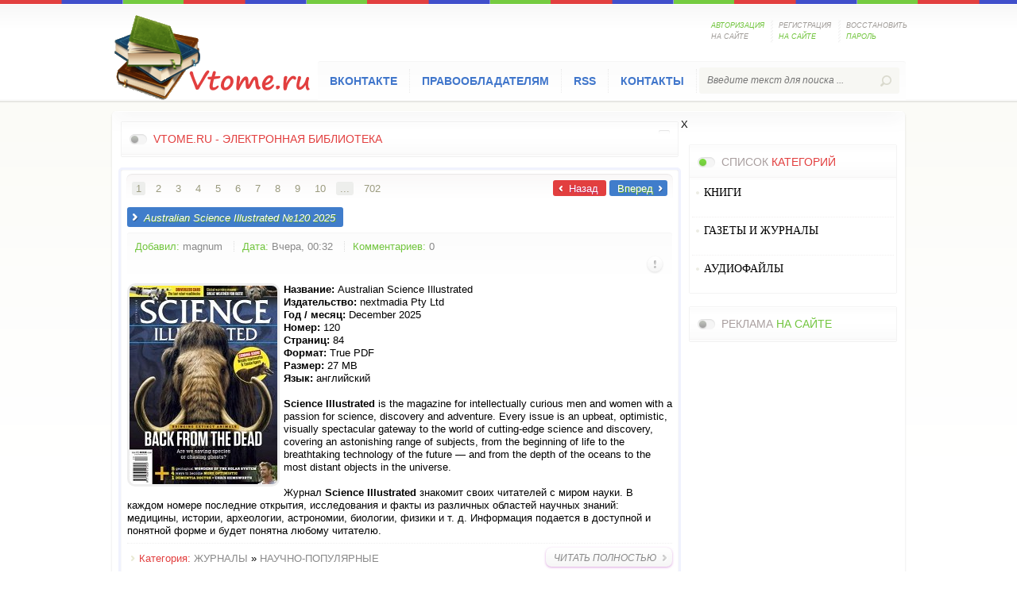

--- FILE ---
content_type: text/html; charset=utf-8
request_url: https://vtome.ru/jurnali/jnauchno_popularnie/
body_size: 11291
content:
<!DOCTYPE html PUBLIC "-//W3C//DTD XHTML 1.0 Transitional//EN" "http://www.w3.org/TR/xhtml1/DTD/xhtml1-transitional.dtd">
<html xmlns="http://www.w3.org/1999/xhtml" xml:lang="ru" lang="ru">
<head>
<meta charset="utf-8">
<title>НАУЧНО-ПОПУЛЯРНЫЕ</title>
<meta name="description" content="скачать научно популярные журналы">
<meta name="keywords" content="научно популярные журналы скачать бесплатно, научные журналы скачать">
<meta name="generator" content="DataLife Engine (http://dle-news.ru)">
<link rel="search" type="application/opensearchdescription+xml" href="https://vtome.ru/index.php?do=opensearch" title="Vtome.ru - Электронная библиотека">
<link rel="canonical" href="https://vtome.ru/jurnali/jnauchno_popularnie/">
<link rel="alternate" type="application/rss+xml" title="" href="https://vtome.ru/jurnali/jnauchno_popularnie/rss.xml">

<script src="/engine/classes/min/index.php?charset=utf-8&amp;g=general&amp;v=26"></script>
<script src="/engine/classes/min/index.php?charset=utf-8&amp;f=engine/classes/js/jqueryui.js,engine/classes/js/dle_js.js,engine/classes/highslide/highslide.js&amp;v=26" defer></script> 
   
<script>
  const caramelJS = document.createElement('script'); 
  caramelJS.src = "https://ads.digitalcaramel.com/caramel.js?ts="+new Date().getTime();
  caramelJS.async = true;
  document.head.appendChild(caramelJS);
</script>
  
   
    
<link rel="shortcut icon" href="/templates/Vtome/images/favicon.ico" />
<link media="screen" href="/templates/Vtome/style/styles.css?token=554455" type="text/css" rel="stylesheet" />
<link media="screen" href="/templates/Vtome/style/engine.css" type="text/css" rel="stylesheet" />
    <meta name="yandex-verification" content="0857ea446660ef09" />
   <meta name="yandex-verification" content="09cf229b3786aa89" />
    <meta name='referrer' content='unsafe-url' />
    <meta name="referrer" content="unsafe-url">
     <META name='turbobit' content='mirknig.su@gmail.com' />

 
   
<script type="text/javascript" src="/templates/Vtome/js/libs.js"></script>
<script src="/templates/Vtome/js/jquery.cookie.js" type="text/javascript"></script>
<script src="/templates/Vtome/js/jquery-accordionmenu.js" type="text/javascript"></script>
</head>
<body>
<script>
<!--
var dle_root       = '/';
var dle_admin      = '';
var dle_login_hash = 'ecc3978caba356211e7ecbaadab87b52c0c61b7f';
var dle_group      = 5;
var dle_skin       = 'Vtome';
var dle_wysiwyg    = '0';
var quick_wysiwyg  = '0';
var dle_act_lang   = ["Да", "Нет", "Ввод", "Отмена", "Сохранить", "Удалить", "Загрузка. Пожалуйста, подождите..."];
var menu_short     = 'Быстрое редактирование';
var menu_full      = 'Полное редактирование';
var menu_profile   = 'Просмотр профиля';
var menu_send      = 'Отправить сообщение';
var menu_uedit     = 'Админцентр';
var dle_info       = 'Информация';
var dle_confirm    = 'Подтверждение';
var dle_prompt     = 'Ввод информации';
var dle_req_field  = 'Заполните все необходимые поля';
var dle_del_agree  = 'Вы действительно хотите удалить? Данное действие невозможно будет отменить';
var dle_spam_agree = 'Вы действительно хотите отметить пользователя как спамера? Это приведёт к удалению всех его комментариев';
var dle_complaint  = 'Укажите текст Вашей жалобы для администрации:';
var dle_big_text   = 'Выделен слишком большой участок текста.';
var dle_orfo_title = 'Укажите комментарий для администрации к найденной ошибке на странице';
var dle_p_send     = 'Отправить';
var dle_p_send_ok  = 'Уведомление успешно отправлено';
var dle_save_ok    = 'Изменения успешно сохранены. Обновить страницу?';
var dle_reply_title= 'Ответ на комментарий';
var dle_tree_comm  = '0';
var dle_del_news   = 'Удалить статью';
var dle_sub_agree  = 'Вы действительно хотите подписаться на комментарии к данной публикации?';
var dle_captcha_type  = '0';
var allow_dle_delete_news   = false;

jQuery(function($){

hs.graphicsDir = '/engine/classes/highslide/graphics/';
hs.wrapperClassName = 'rounded-white';
hs.outlineType = 'rounded-white';
hs.numberOfImagesToPreload = 0;
hs.captionEval = 'this.thumb.alt';
hs.showCredits = false;
hs.align = 'center';
hs.transitions = ['expand', 'crossfade'];

hs.lang = { loadingText : 'Загрузка...', playTitle : 'Просмотр слайдшоу (пробел)', pauseTitle:'Пауза', previousTitle : 'Предыдущее изображение', nextTitle :'Следующее изображение',moveTitle :'Переместить', closeTitle :'Закрыть (Esc)',fullExpandTitle:'Развернуть до полного размера',restoreTitle:'Кликните для закрытия картинки, нажмите и удерживайте для перемещения',focusTitle:'Сфокусировать',loadingTitle:'Нажмите для отмены'
};


});
//-->
</script>
<script type="text/javascript">
jQuery(document).ready(function($) {
	jQuery('#jqaccordion .bnavi').dcAccordion();
});		
</script>
	<header>
       <!-- Yandex.Metrika counter -->
<script type="text/javascript" >
   (function(m,e,t,r,i,k,a){m[i]=m[i]||function(){(m[i].a=m[i].a||[]).push(arguments)};
   m[i].l=1*new Date();
   for (var j = 0; j < document.scripts.length; j++) {if (document.scripts[j].src === r) { return; }}
   k=e.createElement(t),a=e.getElementsByTagName(t)[0],k.async=1,k.src=r,a.parentNode.insertBefore(k,a)})
   (window, document, "script", "https://mc.yandex.ru/metrika/tag.js", "ym");

   ym(92520515, "init", {
        clickmap:true,
        trackLinks:true,
        accurateTrackBounce:true
   });
</script>
<noscript><div><img src="https://mc.yandex.ru/watch/92520515" style="position:absolute; left:-9999px;" alt="" /></div></noscript>
<!-- /Yandex.Metrika counter -->
        
        
		<div class="wrapper clr">
			<div class="logotype"><a href="/" title="Litmy.ru "></a></div>
			

		<ul class="lpanel clr">         
			<li><a href="javascript:;" class="spanel"><span class="green">Авторизация</span> на сайте</a>
            	<div id="spanel">
                	<span class="arrow"></span>
                <form method="post" action="">
                	<div class="scont">
                		<div class="title">Панель <span class="red">авторизации</span></div>
                        <div class="lpinp"><label for="login_name">Логин:</label><input type="text" name="login_name" id="login_name" /></div>
                        <div class="lpinp"><label for="login_password">Пароль:</label><input type="password" name="login_password" id="login_password" /></div>
                        <div class="lpbtn"><button class="fbutton" onclick="submit();" type="submit" title="Войти">Войти</button></div>
                        <input name="login" type="hidden" id="login" value="submit" />
                    </div>
                </form>    
                </div>            
            </li>
            <li><a href="https://vtome.ru/index.php?do=register">Регистрация <span class="green">на сайте</span></a></li>
            <li><a href="https://vtome.ru/index.php?do=lostpassword">Восстановить <span class="green">пароль</span></a></li>
		</ul><!-- /end lpanel --> 
     
			<nav class="clr">
				<ul class="topnav lcol">
							<li><a href="https://vk.com/club223556803">Вконтакте</a></li>
					<li><a href="/informaciya-dlya-pravoobladateley.html">Правообладателям</a></li>
					<li><a href="/novye-knigi.html">RSS</a></li>
					<li><a href="/index.php?do=feedback&user=1">Контакты</a></li>
                
				</ul>
				<form action="" name="searchform" method="post">
					<input type="hidden" name="do" value="search" />
					<input type="hidden" name="subaction" value="search" />
					<div class="searchbar rcol">
						<input id="story" name="story" type="text" placeholder="Введите текст для поиска ...">
						<input type="image" alt="" title="" src="/templates/Vtome/images/spacer.gif">
					</div>
				</form>         
			</nav><!-- /end nav -->     
		</div>	<!-- /end wrapper --> 
	</header><!-- /end header --> 
    
  <div caramel-id="01jacskhgje41ee2kbx8zmndda"></div>
    
   	<div class="container clr">
		<section>
			<div class="topnews">
                
       
				<div class="tnblock">
					<div class="gbtitle clr">
						<h3 class="lcol"><span class="green"></span></h3>
						<div class="alltop rcol"><a href="#"> </a></div>
						<h3><span class="red">Vtome.ru - электронная библиотека</span></h3>
					</div>   
					          
				</div>
			</div><!-- /end topnews -->
                         
			<div class="content">
			<div id='dle-content'>            <div class="navigation clr">
            	<div class="pages lcol"><span>1</span> <a href="https://vtome.ru/jurnali/jnauchno_popularnie/page/2/">2</a> <a href="https://vtome.ru/jurnali/jnauchno_popularnie/page/3/">3</a> <a href="https://vtome.ru/jurnali/jnauchno_popularnie/page/4/">4</a> <a href="https://vtome.ru/jurnali/jnauchno_popularnie/page/5/">5</a> <a href="https://vtome.ru/jurnali/jnauchno_popularnie/page/6/">6</a> <a href="https://vtome.ru/jurnali/jnauchno_popularnie/page/7/">7</a> <a href="https://vtome.ru/jurnali/jnauchno_popularnie/page/8/">8</a> <a href="https://vtome.ru/jurnali/jnauchno_popularnie/page/9/">9</a> <a href="https://vtome.ru/jurnali/jnauchno_popularnie/page/10/">10</a> <span class="nav_ext">...</span> <a href="https://vtome.ru/jurnali/jnauchno_popularnie/page/702/">702</a></div>
                <div class="nparrow rcol">
                	<span class="prev"><span>Назад</span></span>																																																																												
                    <span class="next"><a href="https://vtome.ru/jurnali/jnauchno_popularnie/page/2/">Вперед</a></span>
                </div>
            </div><article>
            	<div class="ahead clr">
                	<h2 class="lcol"><a href="https://vtome.ru/jurnali/jnauchno_popularnie/691597-australian-science-illustrated-120-2025.html">Australian Science Illustrated №120 2025</a></h2>

                </div>
                <div class="ainfo clr">
                	<ul class="lcol">
                    	<li><span class="green">Добавил:</span> <a onclick="ShowProfile('magnum', 'https://vtome.ru/user/magnum/', '0'); return false;" href="https://vtome.ru/user/magnum/">magnum</a></li>
                        <li><span class="green">Дата:</span> Вчера, 00:32</li>
                        <li><span class="green">Комментариев:</span> 0</li>
                    
                    </ul>
                    <ul class="isicon rcol clr">
                        <li class="complain"><a href="javascript:AddComplaint('691597', 'news')"><img src="/templates/Vtome/images/spacer.gif" alt=""></a></li>
                        <li class="edit"></li>
                        <li></li>
                    </ul>                     
                </div>
                <div class="acontent clr">
                <!--dle_image_begin:https://vtome.ru/uploads/posts/2026-01/1768685576_250.jpg|left--><img src="/uploads/posts/2026-01/1768685576_250.jpg" style="float:left;max-width:100%;" alt="Australian Science Illustrated №120 2025"><!--dle_image_end--><b>Название: </b>Australian Science Illustrated<br><b>Издательство: </b>nextmadia Pty Ltd<br><b>Год / месяц: </b>December 2025<br><b>Номер: </b>120<br><b>Страниц: </b>84<br><b>Формат: </b>True PDF<br><b>Размер: </b>27 MB<br><b>Язык: </b>английский<br><br><b>Science Illustrated</b> is the magazine for intellectually curious men and women with a passion for science, discovery and adventure. Every issue is an upbeat, optimistic, visually spectacular gateway to the world of cutting-edge science and discovery, covering an astonishing range of subjects, from the beginning of life to the breathtaking technology of the future — and from the depth of the oceans to the most distant objects in the universe.<br><br>Журнал <b>Science Illustrated</b> знакомит своих читателей с миром науки. В каждом номере последние открытия, исследования и факты из различных областей научных знаний: медицины, истории, археологии, астрономии, биологии, физики и т. д. Информация подается в доступной и понятной форме и будет понятна любому читателю.
                </div>
                <div class="abottom clr">
                <div class="category lcol"><span class="red">Категория:</span> <a href="https://vtome.ru/jurnali/">ЖУРНАЛЫ</a> » <a href="https://vtome.ru/jurnali/jnauchno_popularnie/">НАУЧНО-ПОПУЛЯРНЫЕ</a></div>   
                <div class="morelnk rcol"><a href="https://vtome.ru/jurnali/jnauchno_popularnie/691597-australian-science-illustrated-120-2025.html"><span>Читать полностью</span></a></div>
                </div>
</article><article>
            	<div class="ahead clr">
                	<h2 class="lcol"><a href="https://vtome.ru/jurnali/jnauchno_popularnie/691474-sankt-peterburgskij-universitet-6-2025.html">Санкт-Петербургский университет №6 2025</a></h2>

                </div>
                <div class="ainfo clr">
                	<ul class="lcol">
                    	<li><span class="green">Добавил:</span> <a onclick="ShowProfile('Romanych', 'https://vtome.ru/user/Romanych/', '0'); return false;" href="https://vtome.ru/user/Romanych/">Romanych</a></li>
                        <li><span class="green">Дата:</span> 16-01-2026, 17:51</li>
                        <li><span class="green">Комментариев:</span> 0</li>
                    
                    </ul>
                    <ul class="isicon rcol clr">
                        <li class="complain"><a href="javascript:AddComplaint('691474', 'news')"><img src="/templates/Vtome/images/spacer.gif" alt=""></a></li>
                        <li class="edit"></li>
                        <li></li>
                    </ul>                     
                </div>
                <div class="acontent clr">
                <!--dle_image_begin:https://vtome.ru/uploads/posts/2026-01/1768575107_spu.jpg|left--><img src="/uploads/posts/2026-01/1768575107_spu.jpg" style="float:left;max-width:100%;" alt="Санкт-Петербургский университет №6 2025"><!--dle_image_end--><b>Название:</b> Санкт-Петербургский университет №6 (декабрь 2025)<br><b>Издательство:</b> Санкт-Петербургский университет<br><b>Формат:</b> True PDF<br><b>Страниц:</b> 64<br><b>Качество:</b> хорошее<br><b>Размер:</b> 10 Mb<br><b>Язык:</b> русский<br><br><b>«Санкт-Петербургский университет»</b> - это полноцветный научно-популярный журнал, большое внимание в котором уделяется графической подаче информации. Журнал в доступной форме рассказывает о фундаментальных и прикладных научных исследованиях ученых, результатах работы специалистов СПбГУ в качестве экспертов, о новых образовательных программах, уникальном оборудовании, современных лабораториях и ресурсных центрах, книгах, учебниках.
                </div>
                <div class="abottom clr">
                <div class="category lcol"><span class="red">Категория:</span> <a href="https://vtome.ru/jurnali/">ЖУРНАЛЫ</a>  » <a href="https://vtome.ru/jurnali/jnauchno_popularnie/">НАУЧНО-ПОПУЛЯРНЫЕ</a></div>   
                <div class="morelnk rcol"><a href="https://vtome.ru/jurnali/jnauchno_popularnie/691474-sankt-peterburgskij-universitet-6-2025.html"><span>Читать полностью</span></a></div>
                </div>
</article><noindex><div id="via_107711_5371"></div>
<script src="https://ru.viadata.store/v2/comm_min.js?sid=107711" async></script></noindex><article>
            	<div class="ahead clr">
                	<h2 class="lcol"><a href="https://vtome.ru/jurnali/jnauchno_popularnie/691473-poisk-1-2-2025.html">Поиск №1-2 2025</a></h2>

                </div>
                <div class="ainfo clr">
                	<ul class="lcol">
                    	<li><span class="green">Добавил:</span> <a onclick="ShowProfile('Romanych', 'https://vtome.ru/user/Romanych/', '0'); return false;" href="https://vtome.ru/user/Romanych/">Romanych</a></li>
                        <li><span class="green">Дата:</span> 16-01-2026, 17:49</li>
                        <li><span class="green">Комментариев:</span> 0</li>
                    
                    </ul>
                    <ul class="isicon rcol clr">
                        <li class="complain"><a href="javascript:AddComplaint('691473', 'news')"><img src="/templates/Vtome/images/spacer.gif" alt=""></a></li>
                        <li class="edit"></li>
                        <li></li>
                    </ul>                     
                </div>
                <div class="acontent clr">
                <!--dle_image_begin:https://vtome.ru/uploads/posts/2026-01/1768574953_poisk.jpg|left--><img src="/uploads/posts/2026-01/1768574953_poisk.jpg" style="float:left;max-width:100%;" alt="Поиск №1-2 2025"><!--dle_image_end--><b>Название:</b> Поиск №1-2 (январь 2025)<br><b>Издательство:</b> «ПОИСК»<br><b>Страниц:</b> 16<br><b>Формат:</b> PDF<br><b>Качество:</b> хорошее<br><b>Размер файла:</b> 10 МБ<br><b>Язык:</b> Русский<br><br><b>«Поиск»</b> - еженедельная газета для профессионалов в области научной и преподавательской деятельности, информационных технологий, а так же специалистов по управлению в сфере науки и образования. Являясь единственным изданием в своем роде, публикует новости из научно-исследовательских институтов и вузов России и мира, материалы об актуальных проблемах научно-образовательного сообщества, мнения авторитетных лиц и руководителей в области фундаментальной и прикладной науки, образования и специалистов по управлению в этих сферах, рассказы об ученых и научных коллективах, дайджест наиболее авторитетных международных научных журналов.
                </div>
                <div class="abottom clr">
                <div class="category lcol"><span class="red">Категория:</span> <a href="https://vtome.ru/jurnali/">ЖУРНАЛЫ</a>   » <a href="https://vtome.ru/jurnali/jnauchno_popularnie/">НАУЧНО-ПОПУЛЯРНЫЕ</a></div>   
                <div class="morelnk rcol"><a href="https://vtome.ru/jurnali/jnauchno_popularnie/691473-poisk-1-2-2025.html"><span>Читать полностью</span></a></div>
                </div>
</article><article>
            	<div class="ahead clr">
                	<h2 class="lcol"><a href="https://vtome.ru/jurnali/jnauchno_popularnie/691428-vokrug-sveta-1-2026.html">Вокруг Света №1 2026</a></h2>

                </div>
                <div class="ainfo clr">
                	<ul class="lcol">
                    	<li><span class="green">Добавил:</span> <a onclick="ShowProfile('Malinka', 'https://vtome.ru/user/Malinka/', '0'); return false;" href="https://vtome.ru/user/Malinka/">Malinka</a></li>
                        <li><span class="green">Дата:</span> 16-01-2026, 10:25</li>
                        <li><span class="green">Комментариев:</span> 0</li>
                    
                    </ul>
                    <ul class="isicon rcol clr">
                        <li class="complain"><a href="javascript:AddComplaint('691428', 'news')"><img src="/templates/Vtome/images/spacer.gif" alt=""></a></li>
                        <li class="edit"></li>
                        <li></li>
                    </ul>                     
                </div>
                <div class="acontent clr">
                <!--TBegin:https://vtome.ru/uploads/posts/2026-01/1768548385_500ff.jpg|left--><a href="https://vtome.ru/uploads/posts/2026-01/1768548385_500ff.jpg" class="highslide" target="_blank"><img src="/uploads/posts/2026-01/thumbs/1768548385_500ff.jpg" style="float:left;max-width:100%;" alt=""></a><!--TEnd--><b>Название</b>: Вокруг света<br><b>Издательство:</b> Вокруг света<br><b>Год / месяц:</b> 2026 Февраль<br><b>Номер:</b> 1 (3011)<br><b>Формат</b>: PDF<br><b>Размер:</b> 83 Мб<br><b>Страниц</b>: 100<br><b>Язык:</b> русский<br><br>Февральский номер журнала «Вокруг света» посвящен путешествиям во времени во всевозможных формах. Читателей ждут история открытия уникального кладбища динозавров в пустыне Гоби, рассказы о том, как исторические реконструкции помогают раскрывать тайны прошлого, и разбор возможностей отправиться в прошлое или будущее с точки зрения физики. Также в свежем номере начинается цикл материалов, приуроченных к 165-летию журнала «Вокруг света», первый номер которого вышел в 1861 году.
                </div>
                <div class="abottom clr">
                <div class="category lcol"><span class="red">Категория:</span> <a href="https://vtome.ru/jurnali/">ЖУРНАЛЫ</a>    » <a href="https://vtome.ru/jurnali/jnauchno_popularnie/">НАУЧНО-ПОПУЛЯРНЫЕ</a></div>   
                <div class="morelnk rcol"><a href="https://vtome.ru/jurnali/jnauchno_popularnie/691428-vokrug-sveta-1-2026.html"><span>Читать полностью</span></a></div>
                </div>
</article><article>
            	<div class="ahead clr">
                	<h2 class="lcol"><a href="https://vtome.ru/jurnali/jnauchno_popularnie/691425-nauka-i-zhizn-1-2026.html">Наука и Жизнь №1 2026</a></h2>

                </div>
                <div class="ainfo clr">
                	<ul class="lcol">
                    	<li><span class="green">Добавил:</span> <a onclick="ShowProfile('Malinka', 'https://vtome.ru/user/Malinka/', '0'); return false;" href="https://vtome.ru/user/Malinka/">Malinka</a></li>
                        <li><span class="green">Дата:</span> 16-01-2026, 09:56</li>
                        <li><span class="green">Комментариев:</span> 0</li>
                    
                    </ul>
                    <ul class="isicon rcol clr">
                        <li class="complain"><a href="javascript:AddComplaint('691425', 'news')"><img src="/templates/Vtome/images/spacer.gif" alt=""></a></li>
                        <li class="edit"></li>
                        <li></li>
                    </ul>                     
                </div>
                <div class="acontent clr">
                <!--TBegin:https://vtome.ru/uploads/posts/2026-01/1768546550_500o.jpg|left--><a href="https://vtome.ru/uploads/posts/2026-01/1768546550_500o.jpg" class="highslide" target="_blank"><img src="/uploads/posts/2026-01/thumbs/1768546550_500o.jpg" style="float:left;max-width:100%;" alt=""></a><!--TEnd--><b>Название:</b> Наука и Жизнь<br><b>Издательство:</b> Наука и жизнь<br><b>Год / месяц:</b> 2026 / Январь<br><b>Номер</b>: 1<br><b>Формат:</b> PDF<br><b>Размер:</b> 104 Мб<br><b>Страниц:</b> 148<br><b>Язык:</b> русский<br><br>«Наука и жизнь» - российский ежемесячный научно-популярный иллюстрированный журнал широкого профиля, основанный в 1890 году. Девиз издания: «О науке – доступно, о жизни – серьёзно». Целевая аудитория журнала не ограничена возрастными или профессиональными рамками. Задуманный как журнал для семейного чтения, он охватывает широкий круг тем, среди которых - астрофизика, космонавтика, история, биология, химия, медицина.
                </div>
                <div class="abottom clr">
                <div class="category lcol"><span class="red">Категория:</span> <a href="https://vtome.ru/jurnali/">ЖУРНАЛЫ</a>     » <a href="https://vtome.ru/jurnali/jnauchno_popularnie/">НАУЧНО-ПОПУЛЯРНЫЕ</a></div>   
                <div class="morelnk rcol"><a href="https://vtome.ru/jurnali/jnauchno_popularnie/691425-nauka-i-zhizn-1-2026.html"><span>Читать полностью</span></a></div>
                </div>
</article><div caramel-id="01j78m1rrjrzbts9zkwb06z8w3"></div><article>
            	<div class="ahead clr">
                	<h2 class="lcol"><a href="https://vtome.ru/jurnali/jnauchno_popularnie/691354-bbc-scienze-114-2026.html">BBC Scienze №114 2026</a></h2>

                </div>
                <div class="ainfo clr">
                	<ul class="lcol">
                    	<li><span class="green">Добавил:</span> <a onclick="ShowProfile('Flibuster4220A', 'https://vtome.ru/user/Flibuster4220A/', '0'); return false;" href="https://vtome.ru/user/Flibuster4220A/">Flibuster4220A</a></li>
                        <li><span class="green">Дата:</span> 15-01-2026, 15:38</li>
                        <li><span class="green">Комментариев:</span> 0</li>
                    
                    </ul>
                    <ul class="isicon rcol clr">
                        <li class="complain"><a href="javascript:AddComplaint('691354', 'news')"><img src="/templates/Vtome/images/spacer.gif" alt=""></a></li>
                        <li class="edit"></li>
                        <li></li>
                    </ul>                     
                </div>
                <div class="acontent clr">
                <!--TBegin:https://vtome.ru/uploads/posts/2026-01/1768480627_105.jpg|left--><a href="https://vtome.ru/uploads/posts/2026-01/1768480627_105.jpg" class="highslide" target="_blank"><img src="/uploads/posts/2026-01/thumbs/1768480627_105.jpg" style="float:left;max-width:100%;" alt=""></a><!--TEnd--><b>Название:</b> BBC Scienze №114 Febbraio/Marzo 2026<br><b>Издательство:</b> Sprea S.p.A<br><b>Формат:</b> True PDF<br><b>Страниц:</b> 100<br><b>Размер:</b> 75,8 MB<br><b>Язык:</b> Italiano<br><br><b>BBC SCIENZE</b> è la versione italiana della prestigiosa e autorevole rivista inglese BBC SCIENCE FOCUS. Offre al lettore uno sguardo ampio e completo su scienza, tecnologia e futuro. Lo stile chiaro e diretto rende la lettura immediata e appassionante. Con BBC SCIENZE la conoscenza è alla portata di tutti!<br><b>BBC SCIENCE</b> — итальянская версия престижного и авторитетного английского журнала BBC SCIENCE FOCUS. Он предлагает читателю широкий и всесторонний взгляд на науку, технологии и будущее. Четкий и прямой стиль делает чтение немедленным и захватывающим. С BBC SCIENCE знания доступны каждому!
                </div>
                <div class="abottom clr">
                <div class="category lcol"><span class="red">Категория:</span> <a href="https://vtome.ru/jurnali/">ЖУРНАЛЫ</a>      » <a href="https://vtome.ru/jurnali/jnauchno_popularnie/">НАУЧНО-ПОПУЛЯРНЫЕ</a></div>   
                <div class="morelnk rcol"><a href="https://vtome.ru/jurnali/jnauchno_popularnie/691354-bbc-scienze-114-2026.html"><span>Читать полностью</span></a></div>
                </div>
</article><article>
            	<div class="ahead clr">
                	<h2 class="lcol"><a href="https://vtome.ru/jurnali/jnauchno_popularnie/691327-bbc-wildlife-vol44-2-2026.html">BBC Wildlife Vol.44 №2 2026</a></h2>

                </div>
                <div class="ainfo clr">
                	<ul class="lcol">
                    	<li><span class="green">Добавил:</span> <a onclick="ShowProfile('Flibuster4220A', 'https://vtome.ru/user/Flibuster4220A/', '0'); return false;" href="https://vtome.ru/user/Flibuster4220A/">Flibuster4220A</a></li>
                        <li><span class="green">Дата:</span> 15-01-2026, 13:24</li>
                        <li><span class="green">Комментариев:</span> 0</li>
                    
                    </ul>
                    <ul class="isicon rcol clr">
                        <li class="complain"><a href="javascript:AddComplaint('691327', 'news')"><img src="/templates/Vtome/images/spacer.gif" alt=""></a></li>
                        <li class="edit"></li>
                        <li></li>
                    </ul>                     
                </div>
                <div class="acontent clr">
                <!--TBegin:https://vtome.ru/uploads/posts/2026-01/1768472527_2.jpg|left--><a href="https://vtome.ru/uploads/posts/2026-01/1768472527_2.jpg" class="highslide" target="_blank"><img src="/uploads/posts/2026-01/thumbs/1768472527_2.jpg" style="float:left;max-width:100%;" alt=""></a><!--TEnd--><b>Название:</b> BBC Wildlife Vol.44 №2 February 2026<br><b>Издательство:</b> Immediate Media Company London Ltd.<br><b>Формат:</b> True PDF<br><b>Страниц:</b> 100<br><b>Размер:</b> 59,5 MB<br><b>Язык:</b> English<br><br><b>BBC Wildlife</b> is a celebration of the natural world, featuring all the latest discoveries, news and views on wildlife, conservation and environmental issues.<br><b>BBC Wildlife</b> - это праздник природы, в котором представлены все последние открытия, новости и мнения о дикой природе, охране природы и окружающей среде.
                </div>
                <div class="abottom clr">
                <div class="category lcol"><span class="red">Категория:</span> <a href="https://vtome.ru/jurnali/">ЖУРНАЛЫ</a>       » <a href="https://vtome.ru/jurnali/jnauchno_popularnie/">НАУЧНО-ПОПУЛЯРНЫЕ</a></div>   
                <div class="morelnk rcol"><a href="https://vtome.ru/jurnali/jnauchno_popularnie/691327-bbc-wildlife-vol44-2-2026.html"><span>Читать полностью</span></a></div>
                </div>
</article><article>
            	<div class="ahead clr">
                	<h2 class="lcol"><a href="https://vtome.ru/jurnali/jnauchno_popularnie/691111-nauka-i-tehnika-1-12-2025-arhiv.html">Наука и техника №1-12 2025 (архив)</a></h2>

                </div>
                <div class="ainfo clr">
                	<ul class="lcol">
                    	<li><span class="green">Добавил:</span> <a onclick="ShowProfile('Flibuster4220A', 'https://vtome.ru/user/Flibuster4220A/', '0'); return false;" href="https://vtome.ru/user/Flibuster4220A/">Flibuster4220A</a></li>
                        <li><span class="green">Дата:</span> 13-01-2026, 17:40</li>
                        <li><span class="green">Комментариев:</span> 0</li>
                    
                    </ul>
                    <ul class="isicon rcol clr">
                        <li class="complain"><a href="javascript:AddComplaint('691111', 'news')"><img src="/templates/Vtome/images/spacer.gif" alt=""></a></li>
                        <li class="edit"></li>
                        <li></li>
                    </ul>                     
                </div>
                <div class="acontent clr">
                <!--TBegin:https://vtome.ru/uploads/posts/2026-01/1768314962_mycollages-novyj.jpg|left--><a href="https://vtome.ru/uploads/posts/2026-01/1768314962_mycollages-novyj.jpg" class="highslide" target="_blank"><img src="/uploads/posts/2026-01/thumbs/1768314962_mycollages-novyj.jpg" style="float:left;max-width:100%;" alt=""></a><!--TEnd--><b>Название:</b> Наука и Техника №1-12 январь/декабрь 2025<br><b>Издательство:</b> ООО «Университет дополнительного профессионального образования»<br><b>Формат:</b> True PDF<br><b>Страниц:</b> 72 - в номере<br><b>Размер:</b> 659,5 Мб<br><b>Язык:</b> русский<br><br><b>«Наука и техника»</b> — научно-популярный журнал широкого профиля. Люди с техническим складом ума не только найдут здесь полезную информацию о достижениях авиации, кораблестроения, покорении космоса, но также смогут расширить свой кругозор в области естественных и гуманитарных наук.<br>
                </div>
                <div class="abottom clr">
                <div class="category lcol"><span class="red">Категория:</span> <a href="https://vtome.ru/jurnali/">ЖУРНАЛЫ</a>        » <a href="https://vtome.ru/jurnali/jnauchno_popularnie/">НАУЧНО-ПОПУЛЯРНЫЕ</a></div>   
                <div class="morelnk rcol"><a href="https://vtome.ru/jurnali/jnauchno_popularnie/691111-nauka-i-tehnika-1-12-2025-arhiv.html"><span>Читать полностью</span></a></div>
                </div>
</article><div caramel-id="01j78m1rrekmvj4yq093xwwy2c"></div><article>
            	<div class="ahead clr">
                	<h2 class="lcol"><a href="https://vtome.ru/jurnali/jnauchno_popularnie/689907-znanie-sila-1-2026.html">Знание - Сила №1 2026</a></h2>

                </div>
                <div class="ainfo clr">
                	<ul class="lcol">
                    	<li><span class="green">Добавил:</span> <a onclick="ShowProfile('Malinka', 'https://vtome.ru/user/Malinka/', '0'); return false;" href="https://vtome.ru/user/Malinka/">Malinka</a></li>
                        <li><span class="green">Дата:</span> 13-01-2026, 17:14</li>
                        <li><span class="green">Комментариев:</span> 0</li>
                    
                    </ul>
                    <ul class="isicon rcol clr">
                        <li class="complain"><a href="javascript:AddComplaint('689907', 'news')"><img src="/templates/Vtome/images/spacer.gif" alt=""></a></li>
                        <li class="edit"></li>
                        <li></li>
                    </ul>                     
                </div>
                <div class="acontent clr">
                <!--TBegin:https://vtome.ru/uploads/posts/2026-01/1767241035_500aay.jpg|left--><a href="https://vtome.ru/uploads/posts/2026-01/1767241035_500aay.jpg" class="highslide" target="_blank"><img src="/uploads/posts/2026-01/thumbs/1767241035_500aay.jpg" style="float:left;max-width:100%;" alt=""></a><!--TEnd--><b>Название</b>: Знание-сила<br><b>Издательство:</b> Знание-сила<br><b>Год выпуска:</b> 2026 / Январь<br><b>Номер:</b> 1<br><b>Формат:</b> True PDF<br><b>Страниц:</b> 132<br><b>Размер:</b> 11 Мб<br><b>Язык:</b> русский<br><br>"Знание-Сила" - российский научно-популярный и научно-художественный журнал, который мыслит себя как «мост между наукой и обществом». Публикует материалы о достижениях в различных областях науки — физике, астрономии, космологии, биологии, истории, экономике, философии, психологии, социологии. Основной своей задачей издание видит разговор с думающими людьми всех возрастов и специальностей о новых тенденциях в науке и обществе, о связях между разными областями науки и мысли и главное – выявления человеческого смысла всякого знания.
                </div>
                <div class="abottom clr">
                <div class="category lcol"><span class="red">Категория:</span> <a href="https://vtome.ru/jurnali/">ЖУРНАЛЫ</a>         » <a href="https://vtome.ru/jurnali/jnauchno_popularnie/">НАУЧНО-ПОПУЛЯРНЫЕ</a></div>   
                <div class="morelnk rcol"><a href="https://vtome.ru/jurnali/jnauchno_popularnie/689907-znanie-sila-1-2026.html"><span>Читать полностью</span></a></div>
                </div>
</article><article>
            	<div class="ahead clr">
                	<h2 class="lcol"><a href="https://vtome.ru/jurnali/jnauchno_popularnie/691046-science-illustrated-australia-2019-64.html">Science Illustrated Australia 2019-64</a></h2>

                </div>
                <div class="ainfo clr">
                	<ul class="lcol">
                    	<li><span class="green">Добавил:</span> <a onclick="ShowProfile('Gerza', 'https://vtome.ru/user/Gerza/', '0'); return false;" href="https://vtome.ru/user/Gerza/">Gerza</a></li>
                        <li><span class="green">Дата:</span> 13-01-2026, 02:26</li>
                        <li><span class="green">Комментариев:</span> 0</li>
                    
                    </ul>
                    <ul class="isicon rcol clr">
                        <li class="complain"><a href="javascript:AddComplaint('691046', 'news')"><img src="/templates/Vtome/images/spacer.gif" alt=""></a></li>
                        <li class="edit"></li>
                        <li></li>
                    </ul>                     
                </div>
                <div class="acontent clr">
                <!--TBegin:https://vtome.ru/uploads/posts/2026-01/1768260357_001.jpg|left--><a href="https://vtome.ru/uploads/posts/2026-01/1768260357_001.jpg" class="highslide" target="_blank"><img src="/uploads/posts/2026-01/thumbs/1768260357_001.jpg" style="float:left;max-width:100%;" alt=""></a><!--TEnd--><br><b>Название:</b> Science Illustrated Australia 2019-64<br><b>Издательство:</b> NextMedia<br><b>Страниц:</b> 84<br><b>Язык:</b> English<br><b>Формат:</b> True PDF<br><b>Размер:</b> 81 MB<br><br>Science Illustrated delivers natural science, break through discoveries and an understanding of the world for the entire family. Packed with stunning photography and in-depth editorial it’s a visually spectacular gateway to the world - from the beginning of life to distant objects in the universe. Science and Discovery has never looked this good!<br>
                </div>
                <div class="abottom clr">
                <div class="category lcol"><span class="red">Категория:</span> <a href="https://vtome.ru/jurnali/">ЖУРНАЛЫ</a>          » <a href="https://vtome.ru/jurnali/jnauchno_popularnie/">НАУЧНО-ПОПУЛЯРНЫЕ</a></div>   
                <div class="morelnk rcol"><a href="https://vtome.ru/jurnali/jnauchno_popularnie/691046-science-illustrated-australia-2019-64.html"><span>Читать полностью</span></a></div>
                </div>
</article>            <div class="navigation clr">
            	<div class="pages lcol"><span>1</span> <a href="https://vtome.ru/jurnali/jnauchno_popularnie/page/2/">2</a> <a href="https://vtome.ru/jurnali/jnauchno_popularnie/page/3/">3</a> <a href="https://vtome.ru/jurnali/jnauchno_popularnie/page/4/">4</a> <a href="https://vtome.ru/jurnali/jnauchno_popularnie/page/5/">5</a> <a href="https://vtome.ru/jurnali/jnauchno_popularnie/page/6/">6</a> <a href="https://vtome.ru/jurnali/jnauchno_popularnie/page/7/">7</a> <a href="https://vtome.ru/jurnali/jnauchno_popularnie/page/8/">8</a> <a href="https://vtome.ru/jurnali/jnauchno_popularnie/page/9/">9</a> <a href="https://vtome.ru/jurnali/jnauchno_popularnie/page/10/">10</a> <span class="nav_ext">...</span> <a href="https://vtome.ru/jurnali/jnauchno_popularnie/page/702/">702</a></div>
                <div class="nparrow rcol">
                	<span class="prev"><span>Назад</span></span>																																																																												
                    <span class="next"><a href="https://vtome.ru/jurnali/jnauchno_popularnie/page/2/">Вперед</a></span>
                </div>
            </div></div>
			</div><!-- /end content -->
		</section><!-- /end section -->
        
                            
<div class="banner_dc">
    <div class="button_dc">X</div>
    <div id="banner">
        <div caramel-id="01jbbxrm67r8jhjhhd430zx4ce"></div>
    </div>
</div>
        
		<aside>    
         
            
            
     <div caramel-id="01j78m1rrcnswrmfksyset30cq"></div>
            
			    	<div class="ablock">
        	<div class="cblock">
            	<div class="grbtitle">
                	<h3>Список <span class="red">категорий</span></h3>
                </div>
				<div class="dcjq-accordion" id="jqaccordion">
					<ul class="bnavi">
						<li>
							<a href="/knigi/"><font face=Verdana color=#000000><strong>КНИГИ</strong></font></a><BR>
							<ul class="sub-menu">
<li>  <a href="/knigi/apparatura/">ЭЛЕКТРОНИКА</a></li>
<li> <a href="/knigi/deti/">ДЕТСКИЕ КНИГИ</a></li>
<li>  <a href="/knigi/biznes/">БИЗНЕС И ФИНАНСЫ</a></li>
<li>  <a href="/knigi/belletristika/">БЕЛЛЕТРИСТИКА</a></li>
<li>  <a href="/knigi/military_history/">ВОЕННАЯ ТЕМАТИКА</a></li>
<li>  <a href="/knigi/guman_nauki/">ГУМАНИТАРНЫЕ НАУКИ</a></li>
   <li> <a href="/knigi/inostrannie_yaziki/">ИЗУЧЕНИЕ ЯЗЫКОВ</a></li>
<li>  <a href="/knigi/estesstv_nauki/">ЕСТЕСТВЕННЫЕ НАУКИ</a></li>
<li>  <a href="/knigi/design_i_arhitektura/">АРХИТЕКТУРА И ДИЗАЙН</a></li>
  <li>  <a href="/knigi/design/">ДИЗАЙН</a></li>
<li>  <a href="/knigi/dom_semya/">ДОМОВОДСТВО</a></li>
<li>  <a href="/knigi/zdorovie/">ЗДОРОВЬЕ И МЕДИЦИНА</a> </li>
<li>  <a href="/knigi/history/">ИСТОРИЯ</a> </li>
<li>  <a href="/knigi/kultura/">КУЛЬТУРА И ИСКУССТВО</a></li>
<li>  <a href="/knigi/kulinariya/">КУЛИНАРИЯ</a></li>
<li>  <a href="/knigi/nauka_ucheba/">УЧЕБНАЯ ЛИТЕРАТУРА</a></li>
<li>  <a href="/knigi/design_grafika/">ГРАФИКА И ФОТОШОП</a></li>
<li>  <a href="/knigi/nauchno_popularnoe/">НАУЧНО-ПОПУЛЯРНОЕ</a></li>
<li>  <a href="/knigi/programming/">ПРОГРАММИРОВАНИЕ</a></li>
<li>  <a href="/knigi/professii/">ПРОФЕССИИ И РЕМЕСЛА</a></li>
<li>  <a href="/knigi/psihologiya/">ПСИХОЛОГИЯ</a></li>
<li>  <a href="/knigi/os_bd/">ОС И БД</a></li>
  <li>  <a href="/knigi/ogorod_i_hozyaistvo/">ОГОРОД, САД, ХОЗЯЙСТВО</a></li>
<li>  <a href="/knigi/raznoe/">РАЗНОЕ</a></li>
<li>  <a href="/knigi/religiya/">РЕЛИГИЯ</a></li>
  <li>  <a href="/knigi/razvlecheniya_i_umor/">РАЗВЛЕЧЕНИЯ И ЮМОР</a></li>
<li>  <a href="/knigi/seti/">СЕТЕВЫЕ ТЕХНОЛОГИИ</a></li>
<li> <a href="/knigi/stihi_poeziya/">ПОЭЗИЯ</a></li>
  <li>  <a href="/knigi/stroitelstvo_i_remont/">СТРОИТЕЛЬСТВО И РЕМОНТ</a></li>
   <li>  <a href="/knigi/samooborona_i_sport/">САМООБОРОНА И СПОРТ</a></li>
<li>  <a href="/knigi/tehnika/">ТЕХНИКА</a></li>
  <li>  <a href="/knigi/tehnicheskie_nauki/">ТЕХНИЧЕСКИЕ НАУКИ</a></li>
<li>  <a href="/knigi/hobby/">ХОББИ И ДОСУГ</a></li>
<li>  <a href="/knigi/foto_video/">ФОТО-ВИДЕО</a></li>
<li>  <a href="/knigi/web/">WEB-РАЗРАБОТКИ</a></li>
<li>  <a href="/knigi/ezoterika/">ЭЗОТЕРИКА</a></li>
<li>  <a href="/knigi/risovanie/">ЖИВОПИСЬ И РИСОВАНИЕ</a></li>
<li>  <a href="/knigi/chelovek/">ЧЕЛОВЕК</a></li>
<li> <a href="/knigi/fantastika/">ФАНТАСТИКА И ФЭНТЕЗИ</a> </li>
							</ul>							
						
						<li>
							<a href="/jurnali/"><font face=Verdana color=#000000><strong>ГАЗЕТЫ И ЖУРНАЛЫ</strong></font></a><BR>
							<ul class="sub-menu">
							  <li>  <a href="/jurnali/javtomobilnie/">АВТОМОБИЛЬНЫЕ</a> </li>
<li>  <a href="/jurnali/jarhetiktura/">АРХИТЕКТУРА, ДИЗАЙН, СТРОИТЕЛЬСТВО</a></li>
<li>  <a href="/jurnali/jbiznes/">БИЗНЕС</a></li>
<li>  <a href="/jurnali/jvoennie/">ВОЕННЫЕ</a></li>
<li>  <a href="/jurnali/jvyazanie_shitie/">ВЯЗАНИЕ И ШИТЬЕ</a></li>
<li>  <a href="/jurnali/jgumanitarnie/">ГУМАНИТАРНЫЕ</a></li>
<li>  <a href="/jurnali/jzdorovie/">ЗДОРОВЬЕ</a> </li>
<li>  <a href="/jurnali/jdom_i_sad/">ДОМ И САД</a></li>
<li>  <a href="/jurnali/jdlya_detej_i_roditeley/">ДЛЯ ДЕТЕЙ И РОДИТЕЛЕЙ</a></li>
<li>  <a href="/jurnali/jsportivnie/">СПОРТИВНЫЕ</a></li>
<li>  <a href="/jurnali/jsdelay_sam/">СДЕЛАЙ САМ</a></li>
<li>  <a href="/jurnali/jrukodelie/">РУКОДЕЛИЕ</a></li>
<li>  <a href="/jurnali/jkomputernie/">КОМПЬЮТЕРНЫЕ</a></li>
<li>  <a href="/jurnali/jkulinarnie/">КУЛИНАРНЫЕ</a></li>
<li>  <a href="/jurnali/jrazvlekatelnie/">РАЗВЛЕКАТЕЛЬНЫЕ</a></li>
<li>  <a href="/jurnali/jnauchno_popularnie/">НАУЧНО-ПОПУЛЯРНЫЕ</a></li>
<li>  <a href="/jurnali/jtehnicheskie/">ТЕХНИЧЕСКИЕ</a></li>
<li>  <a href="/jurnali/jfoto_i_grafika/">ФОТО И ГРАФИКА</a></li>
<li>  <a href="/jurnali/jelektronika/">ЭЛЕКТРОНИКА</a></li>
  <li>  <a href="/jurnali/modelizm/">МОДЕЛИЗМ</a></li> 
 <li>  <a href="/jurnali/istoricheskie/">ИСТОРИЧЕСКИЕ</a> </li> 
							</ul>								
						
						<li> <a href="/audiobook/"><font face=Verdana color=#000000><strong>АУДИОФАЙЛЫ</strong></font></a><BR>
                        <ul class="sub-menu">
							 <li>  <a href="/audiobook/abelletristika/">БЕЛЛЕТРИСТИКА</a></li>
<li> <a href="/audiobook/adeti/">ДЕТЯМ</a> 
<li>  <a href="/audiobook/aobuchenie/">ОБУЧЕНИЕ</a></li>
<li>  <a href="/audiobook/arazvlecheniya/">РАЗВЛЕЧЕНИЯ</a></li>
<li>  <a href="/audiobook/astihi_poeziya/">СТИХИ И ПОЭЗИЯ</a></li>
<li>  <a href="/audiobook/achelovek_i_psihologiya/">ЧЕЛОВЕК И ПСИХОЛОГИЯ</a></li>
<li>  <a href="/audiobook/ayaziki/">ЯЗЫКИ</a></li>
<li>  <a href="/audiobook/araznoe/">РАЗНОЕ</a> </li>
							</ul>
                      
						
					</ul> 
				</div>	
            </div>
        </div><!-- /end ablock -->
                    
                    
        
                    
              
    	<div class="ablock">
        	<div class="cblock">
            	<div class="gbtitle">
                		<h3>Реклама <span class="green">на сайте</span></h3>
                     
               
                    
                </div>
               
           
                                   
       
      
                     
            </div>
        </div><!-- /end ablock --> 
           		</aside><!-- /end aside -->       
		
		<div class="clr"></div> 
	</div><!-- /end container -->
   


          
                
	<footer> 	
		<div class="copyright lcol">
            
                        
				
			Copyright (c) 2026 <a href="/">Vtome.ru</a>
            <br>При использовании материалов библиотеки обязательна обратная активная ссылка. <a href="/privacy-policy.html">Политика конфиденциальности</a><br>      
		</div>    
   
            
	    
	</footer>
          
<noindex><script type="text/javascript" src="//turbo-cdn.net/dle-linkchecker.js"></script></noindex>
<noindex><script type="text/javascript" src="//turbo-cdn.net/linkchecker.js"></script>  </noindex>  

                      
 </body>
</html>
<!-- DataLife Engine Copyright SoftNews Media Group (http://dle-news.ru) -->


--- FILE ---
content_type: text/html; charset=UTF-8
request_url: https://tech.punchmedia.ru/sync/?pn=_pm_&pu=fp4iboy6t9d4c2bmsg1w2pxudm4k0tokkkw&pt=30
body_size: 427
content:
{"pmg":{"pu":"1sdKnFjgV4o2"},"_pm_":{"pu":"fp4iboy6t9d4c2bmsg1w2pxudm4k0tokkkw"}}

--- FILE ---
content_type: text/xml; charset=utf-8
request_url: https://yandex.ru/ads/vmap/10620721?video-content-id=0&ad-session-id=425791768806991846&pcode-icookie=AI8VekmBa0JkgIRe4FJZOKVPThw3yw2arzIYRjf1oB%2BL1nHNmJpSI1mbJot%2BR1HFQ5Amc%2BZGmwXyLfldcapuynKQfM0%3D&pcode-test-ids=1387855%2C0%2C36%3B1468751%2C0%2C1%3B1405820%2C0%2C16%3B1384006%2C0%2C7%3B1457618%2C0%2C44%3B1433082%2C0%2C51%3B1454774%2C0%2C13%3B1460388%2C0%2C76%3B1452370%2C0%2C13%3B1447467%2C0%2C21%3B1441305%2C0%2C0%3B1460630%2C0%2C23%3B1465573%2C0%2C13%3B1467262%2C0%2C95%3B1353317%2C0%2C51&pcode-flags=%7B%22YASPSTABLEVER%22%3A%221.753.13630%22%2C%22VAS_STABLE_VERSION%22%3A%221301686%22%2C%22VAS_LOG_CONTENT_DURATION_PERCENT%22%3A%221%22%2C%22DISABLE_DESTROY_EXTERNAL_CREATIVE_AD_USER_CLOSE_EVENT%22%3A%22exp%22%2C%22VAS_RECALCULATE_REQUEST_METHOD_FOR_WRAPPER_URL%22%3A%22exp%22%2C%22GENERAL_STRATEGY_WITH_OPACITY%22%3A%22fallback_only%22%2C%22VISIBILITY_INTERVAL_STRATEGY_EARLY_START%22%3A%22exp%22%2C%22PREBID_TRACKING_P_ECPM%22%3A%22exp%22%2C%22PREBID_TRACKING_C_ECPM%22%3A%22ctl%22%2C%22PCODE_STABLE_VERSION%22%3A%221303561%22%7D&uniformat=true&video-category-id=0&wtime-since-ad=0&client_type=html&target-ref=https%3A%2F%2Fvtome.ru%2Fjurnali%2Fjnauchno_popularnie%2F&adsdk-bundle-version=1303561&adsdk-bundle-name=AdLoader&product-theme=unknown&csrf-token=8bf44b0ab497336e188383d630c1cc8b6968fb59%3A1768806990&pcode-uid=4313484031768806990&vsid=5fd69924c7c14a99c15e3768d4aaa2267ad2348f7775xVASx3561x1768806990&top-ancestor=https%3A%2F%2Fvtome.ru&top-ancestor-undetermined=0&client-ts=1768806992124&client-timezone-offset=0&viewability-undetermined=0&video-volume=0&video-muted=1&document-has-focus=true&is-fullscreen=unknown&ad-pod-id=unknown&layout-config=%7B%22win_width%22%3A0%2C%22win_height%22%3A0%2C%22pixel_ratio%22%3A0%2C%22bandwidth%22%3A0%2C%22width%22%3A0%2C%22height%22%3A0%2C%22w%22%3A0%2C%22h%22%3A0%2C%22left%22%3A0%2C%22top%22%3A0%2C%22visible%22%3A0%2C%22req_no%22%3A1%7D&enable-page-options=65536
body_size: -928
content:
<?xml version="1.0" encoding="UTF-8" ?><vmap:VMAP xmlns:vmap="http://www.iab.net/videosuite/vmap" version="1" ya-uniformat="true"><vmap:AdBreak breakType="linear" breakId="preroll" timeOffset="start"><vmap:AdSource allowMultipleAds="true" id="1"></vmap:AdSource><vmap:TrackingEvents></vmap:TrackingEvents><vmap:Extensions><vmap:Extension type="MaxDuration">5</vmap:Extension><vmap:Extension type="MaxPositionsCount">30</vmap:Extension></vmap:Extensions></vmap:AdBreak><vmap:AdBreak breakType="linear" breakId="midroll" timeOffset="00:00:01"><vmap:AdSource allowMultipleAds="true" id="2"><vmap:AdTagURI><![CDATA[https://yandex.ru/ads/meta/10620721?imp-id=2&vmap-request-id=18430960979464426605&video-category-id=0&vsid=5fd69924c7c14a99c15e3768d4aaa2267ad2348f7775xVASx3561x1768806990&client-timezone-offset=0&top-ancestor=https://vtome.ru&pcode-test-ids=1387855,0,36;1468751,0,1;1405820,0,16;1384006,0,7;1457618,0,44;1433082,0,51;1454774,0,13;1460388,0,76;1452370,0,13;1447467,0,21;1441305,0,0;1460630,0,23;1465573,0,13;1467262,0,95;1353317,0,51]]></vmap:AdTagURI></vmap:AdSource><vmap:TrackingEvents></vmap:TrackingEvents><vmap:Extensions><vmap:Extension type="MaxDuration">5</vmap:Extension><vmap:Extension type="MaxPositionsCount">30</vmap:Extension><vmap:Extension type="BroadcastReplace">false</vmap:Extension><vmap:Extension type="ConsiderWatchedTime">true</vmap:Extension><vmap:Extension type="Pip">false</vmap:Extension></vmap:Extensions></vmap:AdBreak><vmap:AdBreak breakType="linear" breakId="midroll" timeOffset="00:00:01"><vmap:AdSource allowMultipleAds="true" id="3"><vmap:AdTagURI><![CDATA[https://yandex.ru/ads/meta/10620721?imp-id=3&vmap-request-id=18430960979464426605&video-category-id=0&vsid=5fd69924c7c14a99c15e3768d4aaa2267ad2348f7775xVASx3561x1768806990&client-timezone-offset=0&top-ancestor=https://vtome.ru&pcode-test-ids=1387855,0,36;1468751,0,1;1405820,0,16;1384006,0,7;1457618,0,44;1433082,0,51;1454774,0,13;1460388,0,76;1452370,0,13;1447467,0,21;1441305,0,0;1460630,0,23;1465573,0,13;1467262,0,95;1353317,0,51]]></vmap:AdTagURI></vmap:AdSource><vmap:TrackingEvents></vmap:TrackingEvents><vmap:Extensions><vmap:Extension type="MaxDuration">5</vmap:Extension><vmap:Extension type="MaxPositionsCount">30</vmap:Extension><vmap:Extension type="BroadcastReplace">false</vmap:Extension><vmap:Extension type="ConsiderWatchedTime">true</vmap:Extension><vmap:Extension type="Pip">false</vmap:Extension></vmap:Extensions></vmap:AdBreak><vmap:Extensions><vmap:Extension type="SkipTimeLeftShow">true</vmap:Extension><vmap:Extension type="TimeLeftShow">true</vmap:Extension><vmap:Extension type="VPAIDEnabled">true</vmap:Extension><vmap:Extension type="BufferEmptyLimit">5</vmap:Extension><vmap:Extension type="BufferFullTimeout">5000</vmap:Extension><vmap:Extension type="PartnerID">65949452</vmap:Extension><vmap:Extension type="Skin">http://storage.mds.yandex.net/get-partner/14408/default.swf</vmap:Extension><vmap:Extension type="SkinTimeout">5000</vmap:Extension><vmap:Extension type="SkipDelay">5</vmap:Extension><vmap:Extension type="Title">Благодаря рекламе это видео для Вас бесплатно</vmap:Extension><vmap:Extension type="VASTTimeout">5000</vmap:Extension><vmap:Extension type="VideoTimeout">5000</vmap:Extension><vmap:Extension type="VPAIDTimeout">5000</vmap:Extension><vmap:Extension type="WrapperMaxCount">3</vmap:Extension><vmap:Extension type="WrapperTimeout">5000</vmap:Extension><vmap:Extension type="CategoryName">Основной видеоресурс</vmap:Extension><vmap:Extension type="PageID">10620721</vmap:Extension><vmap:Extension type="CategoryID">0</vmap:Extension><vmap:Extension type="SessionID">18430960978131948653</vmap:Extension><vmap:Extension type="SingleVideoSession">false</vmap:Extension></vmap:Extensions></vmap:VMAP>

--- FILE ---
content_type: text/xml; charset=utf-8
request_url: https://yandex.ru/ads/vmap/10620721?video-content-id=0&ad-session-id=425791768806991846&pcode-icookie=AI8VekmBa0JkgIRe4FJZOKVPThw3yw2arzIYRjf1oB%2BL1nHNmJpSI1mbJot%2BR1HFQ5Amc%2BZGmwXyLfldcapuynKQfM0%3D&pcode-test-ids=1387855%2C0%2C36%3B1468751%2C0%2C1%3B1405820%2C0%2C16%3B1384006%2C0%2C7%3B1457618%2C0%2C44%3B1433082%2C0%2C51%3B1454774%2C0%2C13%3B1460388%2C0%2C76%3B1452370%2C0%2C13%3B1447467%2C0%2C21%3B1441305%2C0%2C0%3B1460630%2C0%2C23%3B1465573%2C0%2C13%3B1467262%2C0%2C95%3B1353317%2C0%2C51&pcode-flags=%7B%22YASPSTABLEVER%22%3A%221.753.13630%22%2C%22VAS_STABLE_VERSION%22%3A%221301686%22%2C%22VAS_LOG_CONTENT_DURATION_PERCENT%22%3A%221%22%2C%22DISABLE_DESTROY_EXTERNAL_CREATIVE_AD_USER_CLOSE_EVENT%22%3A%22exp%22%2C%22VAS_RECALCULATE_REQUEST_METHOD_FOR_WRAPPER_URL%22%3A%22exp%22%2C%22GENERAL_STRATEGY_WITH_OPACITY%22%3A%22fallback_only%22%2C%22VISIBILITY_INTERVAL_STRATEGY_EARLY_START%22%3A%22exp%22%2C%22PREBID_TRACKING_P_ECPM%22%3A%22exp%22%2C%22PREBID_TRACKING_C_ECPM%22%3A%22ctl%22%2C%22PCODE_STABLE_VERSION%22%3A%221303561%22%7D&uniformat=true&video-category-id=0&wtime-since-ad=0&client_type=html&target-ref=https%3A%2F%2Fvtome.ru%2Fjurnali%2Fjnauchno_popularnie%2F&adsdk-bundle-version=1303561&adsdk-bundle-name=AdLoader&product-theme=unknown&csrf-token=8bf44b0ab497336e188383d630c1cc8b6968fb59%3A1768806990&pcode-uid=4313484031768806990&vsid=5fd69924c7c14a99c15e3768d4aaa2267ad2348f7775xVASx3561x1768806990&top-ancestor=https%3A%2F%2Fvtome.ru&top-ancestor-undetermined=0&client-ts=1768806991868&client-timezone-offset=0&viewability-undetermined=0&video-volume=0&video-muted=1&document-has-focus=true&is-fullscreen=unknown&ad-pod-id=unknown&layout-config=%7B%22win_width%22%3A0%2C%22win_height%22%3A0%2C%22pixel_ratio%22%3A0%2C%22bandwidth%22%3A0%2C%22width%22%3A0%2C%22height%22%3A0%2C%22w%22%3A0%2C%22h%22%3A0%2C%22left%22%3A0%2C%22top%22%3A0%2C%22visible%22%3A0%2C%22req_no%22%3A0%7D&enable-page-options=65536
body_size: 131
content:
<?xml version="1.0" encoding="UTF-8" ?><vmap:VMAP xmlns:vmap="http://www.iab.net/videosuite/vmap" version="1" ya-uniformat="true"><vmap:AdBreak breakType="linear" breakId="preroll" timeOffset="start"><vmap:AdSource allowMultipleAds="true" id="1"></vmap:AdSource><vmap:TrackingEvents></vmap:TrackingEvents><vmap:Extensions><vmap:Extension type="MaxDuration">5</vmap:Extension><vmap:Extension type="MaxPositionsCount">30</vmap:Extension></vmap:Extensions></vmap:AdBreak><vmap:AdBreak breakType="linear" breakId="midroll" timeOffset="00:00:01"><vmap:AdSource allowMultipleAds="true" id="2"><vmap:AdTagURI><![CDATA[https://yandex.ru/ads/meta/10620721?imp-id=2&vmap-request-id=18430960912841839725&video-category-id=0&vsid=5fd69924c7c14a99c15e3768d4aaa2267ad2348f7775xVASx3561x1768806990&client-timezone-offset=0&top-ancestor=https://vtome.ru&pcode-test-ids=1387855,0,36;1468751,0,1;1405820,0,16;1384006,0,7;1457618,0,44;1433082,0,51;1454774,0,13;1460388,0,76;1452370,0,13;1447467,0,21;1441305,0,0;1460630,0,23;1465573,0,13;1467262,0,95;1353317,0,51]]></vmap:AdTagURI></vmap:AdSource><vmap:TrackingEvents></vmap:TrackingEvents><vmap:Extensions><vmap:Extension type="MaxDuration">5</vmap:Extension><vmap:Extension type="MaxPositionsCount">30</vmap:Extension><vmap:Extension type="BroadcastReplace">false</vmap:Extension><vmap:Extension type="ConsiderWatchedTime">true</vmap:Extension><vmap:Extension type="Pip">false</vmap:Extension></vmap:Extensions></vmap:AdBreak><vmap:AdBreak breakType="linear" breakId="midroll" timeOffset="00:00:01"><vmap:AdSource allowMultipleAds="true" id="3"><vmap:AdTagURI><![CDATA[https://yandex.ru/ads/meta/10620721?imp-id=3&vmap-request-id=18430960912841839725&video-category-id=0&vsid=5fd69924c7c14a99c15e3768d4aaa2267ad2348f7775xVASx3561x1768806990&client-timezone-offset=0&top-ancestor=https://vtome.ru&pcode-test-ids=1387855,0,36;1468751,0,1;1405820,0,16;1384006,0,7;1457618,0,44;1433082,0,51;1454774,0,13;1460388,0,76;1452370,0,13;1447467,0,21;1441305,0,0;1460630,0,23;1465573,0,13;1467262,0,95;1353317,0,51]]></vmap:AdTagURI></vmap:AdSource><vmap:TrackingEvents></vmap:TrackingEvents><vmap:Extensions><vmap:Extension type="MaxDuration">5</vmap:Extension><vmap:Extension type="MaxPositionsCount">30</vmap:Extension><vmap:Extension type="BroadcastReplace">false</vmap:Extension><vmap:Extension type="ConsiderWatchedTime">true</vmap:Extension><vmap:Extension type="Pip">false</vmap:Extension></vmap:Extensions></vmap:AdBreak><vmap:Extensions><vmap:Extension type="SkipTimeLeftShow">true</vmap:Extension><vmap:Extension type="TimeLeftShow">true</vmap:Extension><vmap:Extension type="VPAIDEnabled">true</vmap:Extension><vmap:Extension type="BufferEmptyLimit">5</vmap:Extension><vmap:Extension type="BufferFullTimeout">5000</vmap:Extension><vmap:Extension type="PartnerID">65949452</vmap:Extension><vmap:Extension type="Skin">http://storage.mds.yandex.net/get-partner/14408/default.swf</vmap:Extension><vmap:Extension type="SkinTimeout">5000</vmap:Extension><vmap:Extension type="SkipDelay">5</vmap:Extension><vmap:Extension type="Title">Благодаря рекламе это видео для Вас бесплатно</vmap:Extension><vmap:Extension type="VASTTimeout">5000</vmap:Extension><vmap:Extension type="VideoTimeout">5000</vmap:Extension><vmap:Extension type="VPAIDTimeout">5000</vmap:Extension><vmap:Extension type="WrapperMaxCount">3</vmap:Extension><vmap:Extension type="WrapperTimeout">5000</vmap:Extension><vmap:Extension type="CategoryName">Основной видеоресурс</vmap:Extension><vmap:Extension type="PageID">10620721</vmap:Extension><vmap:Extension type="CategoryID">0</vmap:Extension><vmap:Extension type="SessionID">18430960911185876077</vmap:Extension><vmap:Extension type="SingleVideoSession">false</vmap:Extension></vmap:Extensions></vmap:VMAP>